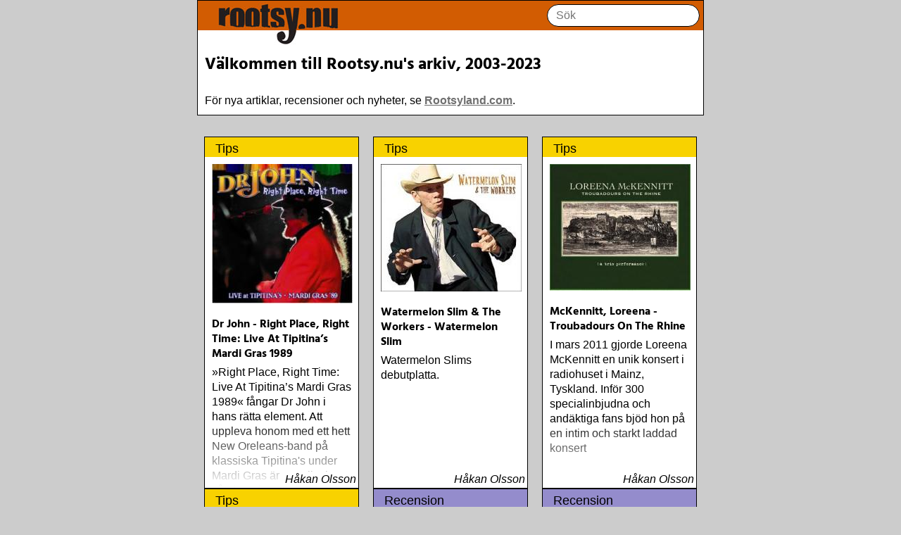

--- FILE ---
content_type: text/html; charset=utf-8
request_url: https://www.rootsy.nu/label/artist.php?id=1966
body_size: 15060
content:


  <html>
  <head>
  <title>Rootsy.nu</title>
  <meta name="viewport" content="width=device-width, initial-scale=1, viewport-fit=cover">
  <link rel="stylesheet" type="text/css" href="/static/style.css">
  </head>
  <body>
  <div class ="wrapper">
  <div class="border">
  <div class="header"><a href="/"><img src="/static/logo_upper.jpg" id="upper"><img src="/static/logo_downer.jpg" id="lower"></a>

  <form class = "search" method="get" action="/search/">
  <input type="text" placeholder="Sök" name="terms" autocomplete="off">
  </form>
  </div>
  
<article>
<h3>Välkommen till Rootsy.nu's arkiv, 2003-2023</h3>

För nya artiklar, recensioner och nyheter, se <a href="http://www.rootsyland.com">Rootsyland.com</a>.

<div>

</div>

</article>
</div>


<div id ="cl" class="contentList">



  <div class="contentListItem">
<a href="/content/0x2418/DrJohnRightPlaceRightTimeLiveAtTipitinasMardiGras1989" >
  <div class="cheader cheader-pitch">Tips </div>
  <img src="https://files.rootsy.nu/rpb/album/364.jpg">
  <div class="innerItem">
  <h4>Dr John - Right Place, Right Time: Live At Tipitina’s Mardi Gras 1989</h4>
  <div class="leadin">
  »Right Place, Right Time: Live At Tipitina’s Mardi Gras 1989« fångar Dr John i hans rätta element. Att uppleva honom med ett hett New Oreleans-band på klassiska Tipitina&#39;s under Mardi Gras är naturligvis en våt dröm för alla musikälskare
  </div>
  <div class="fade-out">&nbsp;

  <div class="writtenBy"> Håkan Olsson </div>

  </div>
  </div>
  </a>
  </div>




  <div class="contentListItem">
<a href="/content/0x27a1/WatermelonSlimTheWorkersWatermelonSlim" >
  <div class="cheader cheader-pitch">Tips </div>
  <img src="https://files.rootsy.nu/rpb/album/910.jpg">
  <div class="innerItem">
  <h4>Watermelon Slim &amp; The Workers - Watermelon Slim</h4>
  <div class="leadin">
  Watermelon Slims debutplatta.
  </div>
  <div class="fade-out">&nbsp;

  <div class="writtenBy"> Håkan Olsson </div>

  </div>
  </div>
  </a>
  </div>




  <div class="contentListItem">
<a href="/content/0x2a2c/McKennittLoreenaTroubadoursOnTheRhine" >
  <div class="cheader cheader-pitch">Tips </div>
  <img src="https://files.rootsy.nu/rpb/album/1466.jpg">
  <div class="innerItem">
  <h4>McKennitt, Loreena - Troubadours On The Rhine</h4>
  <div class="leadin">
  I mars 2011 gjorde Loreena McKennitt en unik konsert i radiohuset i Mainz, Tyskland. Inför 300 specialinbjudna och andäktiga fans bjöd hon på en intim och starkt laddad konsert
  </div>
  <div class="fade-out">&nbsp;

  <div class="writtenBy"> Håkan Olsson </div>

  </div>
  </div>
  </a>
  </div>




  <div class="contentListItem">
<a href="/content/0x2431/CreagerRogerHavingFunAllWrong" >
  <div class="cheader cheader-pitch">Tips </div>
  <img src="https://files.rootsy.nu/rpb/album/379.jpg">
  <div class="innerItem">
  <h4>Creager, Roger - Having Fun All Wrong</h4>
  <div class="leadin">
  Following the path worn by the boots of Robert Earl Keen and Pat Green, Roger Creager is the next emerging singer songwriter to come out of the explosive Texas music scene. Armed with a rabid fanbase, Roger is set to take his brand of Lone Star country beyond the confines of the Texas border.
  </div>
  <div class="fade-out">&nbsp;

  <div class="writtenBy"> Håkan Olsson </div>

  </div>
  </div>
  </a>
  </div>




  <div class="contentListItem">
<a href="/content/0x154c/SplendorTheDelphianPalace" >
  <div class="cheader cheader-review">Recension </div>
  <img src="https://files.rootsy.nu/rpb/review/1866.jpg">
  <div class="innerItem">
  <h4>Splendor, The - Delphian Palace</h4>
  <div class="leadin">
  The Splendors skiva »Sound of Splendor«, utgiven 2008, tog form i den egensinniga syntesen av spontana infall och kollektiv självklarhet, som om det gemensamma organiskt växte fram ur det individuella. Så skapade gruppen musik som var både omedelbart tillgänglig och radikal i sin formsträvan
  </div>
  <div class="fade-out">&nbsp;

  <div class="writtenBy"> Magnus Eriksson </div>

  </div>
  </div>
  </a>
  </div>




  <div class="contentListItem">
<a href="/content/0x1255/KoppelMarieCarmenAMerryLittleChristmas" >
  <div class="cheader cheader-review">Recension </div>
  <img src="https://files.rootsy.nu/rpb/review/1578.jpg">
  <div class="innerItem">
  <h4>Koppel, Marie Carmen - A Merry Little Christmas</h4>
  <div class="leadin">
  År 2010 verkar blir ett stort julskiveår – att döma av de julalbum som kommit.

Som »A Merry Little Christmas« med danska sångerskan Marie Carmen Koppel. Skulle inte förvåna om hennes album hamnar i mitt fack för klassiska julskivor
  </div>
  <div class="fade-out">&nbsp;

  <div class="writtenBy"> Bengt Eriksson </div>

  </div>
  </div>
  </a>
  </div>




  <div class="contentListItem">
<a href="/content/0x1271/KeatingAnnieWatertowerview" >
  <div class="cheader cheader-review">Recension </div>
  <img src="https://files.rootsy.nu/rpb/review/1587.jpg">
  <div class="innerItem">
  <h4>Keating, Annie - Water tower view</h4>
  <div class="leadin">
  Annie Keating rör sig mellan folk och country med sitt självmedvetna utspel och starka låtar. Hennes lyrik tolkar genomgående de mörkare sidorna av vad det innebär att vara människa i en precis, men också diskret understrykande metaforik
  </div>
  <div class="fade-out">&nbsp;

  <div class="writtenBy"> Magnus Eriksson </div>

  </div>
  </div>
  </a>
  </div>




  <div class="contentListItem">
<a href="/content/0x6ec/BlandadeArtisterTheBiggestReggaeOneDropAnthems2006" >
  <div class="cheader cheader-review">Recension </div>
  <img src="https://files.rootsy.nu/rpb/review/525.jpg">
  <div class="innerItem">
  <h4>Blandade Artister - The Biggest Reggae One-Drop Anthems 2006</h4>
  <div class="leadin">
  Sidste år udsendte det engelske pladeselskab Greensleeves Records dobbelt albummet »The Biggest Reggae One-Drop Anthems 2005«, der som titlen indikerer er et opsamlingsalbum med de bedste numre indenfor den populære reggaestil kaldet one-drop
  </div>
  <div class="fade-out">&nbsp;

  <div class="writtenBy"> Henrik Bæk </div>

  </div>
  </div>
  </a>
  </div>




  <div class="contentListItem">
<a href="/content/0x2bbd/HenriksenPaulTimeToGrowWingssingle" >
  <div class="cheader cheader-pitch">Tips </div>
  <img src="https://files.rootsy.nu/rpb/album/1805.jpg">
  <div class="innerItem">
  <h4>Henriksen, Paul - Time To Grow Wings (single)</h4>
  <div class="leadin">
  Tulips fold out its petals
small creeks fill up in the spring
old buds wake from its sleep
guess it´s time to grow some wings

På låta «Time to Grow Wings» blandes country/folk/blues med norske folkemusikkelementer
  </div>
  <div class="fade-out">&nbsp;

  <div class="writtenBy"> Håkan Olsson </div>

  </div>
  </div>
  </a>
  </div>




  <div class="contentListItem">
<a href="/content/0x498/BlandadeArtisterStrictlyTheBestVol33" >
  <div class="cheader cheader-review">Recension </div>
  <img src="https://files.rootsy.nu/rpb/review/333.jpg">
  <div class="innerItem">
  <h4>Blandade Artister - Strictly The Best Vol. 33</h4>
  <div class="leadin">
  Siden 1991 har VP Records udgivet opsamlingsalbummet »Strictly The Best« og 2005 er ingen undtagelse, idet selskabet netop har smidt Volume 33 og 34 på gaden
  </div>
  <div class="fade-out">&nbsp;

  <div class="writtenBy"> Henrik Bæk </div>

  </div>
  </div>
  </a>
  </div>




  <div class="contentListItem">
<a href="/content/0x23c6/PizzarelliBuckyFrankVignMoonglow" >
  <div class="cheader cheader-pitch">Tips </div>
  <img src="https://files.rootsy.nu/rpb/album/303.jpg">
  <div class="innerItem">
  <h4>Pizzarelli, Bucky &amp; Frank Vign - Moonglow</h4>
  <div class="leadin">
  Produced by Joel Dorn
Liner Notes by David Ritz

 

&#34;...the mood is romantic, the tempos relaxed, and the virtuosity, though always evident, is unusually subdued. The 79-year-old Pizzarelli and 39-year-old Vignola aim to seduce listeners, not dazzle them, and the duo consistently hits its mark
  </div>
  <div class="fade-out">&nbsp;

  <div class="writtenBy"> Håkan Olsson </div>

  </div>
  </div>
  </a>
  </div>




  <div class="contentListItem">
<a href="/content/0xa42/BlandadeArtisterReggaeHitsVol37" >
  <div class="cheader cheader-review">Recension </div>
  <img src="https://files.rootsy.nu/rpb/review/817.jpg">
  <div class="innerItem">
  <h4>Blandade Artister - Reggae Hits Vol. 37</h4>
  <div class="leadin">
  I mange år har det engelske pladeselskab Jet Star Records gjort de bedste singler indenfor reggae musikken tilgængelige på det populære opsamlingsalbum kaldet Reggae Hits
  </div>
  <div class="fade-out">&nbsp;

  <div class="writtenBy"> Henrik Bæk </div>

  </div>
  </div>
  </a>
  </div>




  <div class="contentListItem">
<a href="/content/0xa36/BlandadeArtister83Riddim" >
  <div class="cheader cheader-review">Recension </div>
  <img src="https://files.rootsy.nu/rpb/review/812.jpg">
  <div class="innerItem">
  <h4>Blandade Artister - 83 Riddim</h4>
  <div class="leadin">
  Den koncertaktuelle reggaesanger Freddie McGregor har i den grad formået at viderebringe reggaearven til sine sønner, der med stor succes både er kendt som producere og sangere
  </div>
  <div class="fade-out">&nbsp;

  <div class="writtenBy"> Henrik Bæk </div>

  </div>
  </div>
  </a>
  </div>




  <div class="contentListItem">
<a href="/content/0x27e1/NOBluesLumen" >
  <div class="cheader cheader-pitch">Tips </div>
  <img src="https://files.rootsy.nu/rpb/album/1042.jpg">
  <div class="innerItem">
  <h4>NO Blues - Lumen</h4>
  <div class="leadin">
  Folk-blues och arabiska tongångar och rytmer i en skön och osannolik förening.
  </div>
  <div class="fade-out">&nbsp;

  <div class="writtenBy"> Håkan Olsson </div>

  </div>
  </div>
  </a>
  </div>




  <div class="contentListItem">
<a href="/content/0x2996/HansonLynneOnceTheSunGoesDown" >
  <div class="cheader cheader-pitch">Tips </div>
  <img src="https://files.rootsy.nu/rpb/album/1351.jpg">
  <div class="innerItem">
  <h4>Hanson, Lynne - Once The Sun Goes Down</h4>
  <div class="leadin">
  Lynne Hanson kallar själv sin musik »porch music with a little Texas red dirt«. En helt logisk beteckning bortsett från det faktum att Lynne Hanson kommer från Kanada, inte Texas. Men å andra sidan finns det många tecken på att den coolaste musiken just nu görs i Kanada
  </div>
  <div class="fade-out">&nbsp;

  <div class="writtenBy"> Håkan Olsson </div>

  </div>
  </div>
  </a>
  </div>




  <div class="contentListItem">
<a href="/content/0x2770/FehlingAnnikaGoodForYouTheBestofAnnikaFehlinginternationaledition" >
  <div class="cheader cheader-pitch">Tips </div>
  <img src="https://files.rootsy.nu/rpb/album/882.jpg">
  <div class="innerItem">
  <h4>Fehling, Annika - Good For You: The Best of Annika Fehling (international edition)</h4>
  <div class="leadin">
  För två år sedan kom den första upplagan av samlingsplattan »Good For You: The Best of Annika Fehling«. Nu får den lämna plats för den andra upplagan som fokuserar helt engelskspråkigt material med tanke på det spirande internationella intresset för Annikas musik
  </div>
  <div class="fade-out">&nbsp;

  <div class="writtenBy"> Håkan Olsson </div>

  </div>
  </div>
  </a>
  </div>




  <div class="contentListItem">
<a href="/content/0x2b29/NQArbuckleTheFutureHappensAnyway" >
  <div class="cheader cheader-pitch">Tips </div>
  <img src="https://files.rootsy.nu/rpb/album/1668.jpg">
  <div class="innerItem">
  <h4>NQ Arbuckle - The Future Happens Anyway</h4>
  <div class="leadin">
  Det kanadensiska bandet med det originella namnet NQ Arbuckle är strålande representanter för genren country rock/prairie rock. Efter ett sex år långt uppehåll kommer nu äntligen bandets fjärde album
  </div>
  <div class="fade-out">&nbsp;

  <div class="writtenBy"> Håkan Olsson </div>

  </div>
  </div>
  </a>
  </div>




  <div class="contentListItem">
<a href="/content/0x2bb9/LowbirdHighbirdYourTimeHasCome" >
  <div class="cheader cheader-pitch">Tips </div>
  <img src="https://files.rootsy.nu/rpb/album/1802.jpg">
  <div class="innerItem">
  <h4>Lowbird Highbird - Your Time Has Come</h4>
  <div class="leadin">
  Vemodigt med en stark, självlysande passion. Ett mörker där solen är på väg att tränga igenom. En svärta som inte tynger utan känns märkligt varm och tröstande. Storslaget och jordnära. Oändligt vackert med skit under naglarna. Tradition och nutid. 

Lowbird Highbird
  </div>
  <div class="fade-out">&nbsp;

  <div class="writtenBy"> Håkan Olsson </div>

  </div>
  </div>
  </a>
  </div>




  <div class="contentListItem">
<a href="/content/0x1cf1/AldridgeHannahGoldRush" >
  <div class="cheader cheader-review">Recension </div>
  <img src="https://files.rootsy.nu/rpb/review/2775.jpg">
  <div class="innerItem">
  <h4>Aldridge, Hannah - Gold Rush</h4>
  <div class="leadin">
  Med »Gold Rush«, uppföljaren till den uppmärksammade och hyllade debutskivan »Razor Wire« från 2014, befäster Hannah Aldridge sin position som en av de senaste årens absolut mest lovande nya artister och låtskrivare
  </div>
  <div class="fade-out">&nbsp;

  <div class="writtenBy"> Roger Jönsson </div>

  </div>
  </div>
  </a>
  </div>




  <div class="contentListItem">
<a href="/content/0x2ade/LindgrenRichardDriftwoodThe309Sessions" >
  <div class="cheader cheader-pitch">Tips </div>
  <img src="https://files.rootsy.nu/rpb/album/1625.jpg">
  <div class="innerItem">
  <h4>Lindgren, Richard - Driftwood (The 309 Sessions)</h4>
  <div class="leadin">
  2012 fick Richard Lindgren Live at Heart och Örebro Kommuns låtskrivarestipenium. Priset var en vecka med helpension på Stora Hotellet och några dagar i studio. »Driftwood (the 309 Sessions)« är resultatet av Örebrovistelsen
  </div>
  <div class="fade-out">&nbsp;

  <div class="writtenBy"> Håkan Olsson </div>

  </div>
  </div>
  </a>
  </div>


  </div>
  <div id="more">
    <div class ="extender"></div>
    Laddar mer
  </div>

  <script>
    async function loadMore() {
      const res = await fetch("/api/content/extra")
      const items = await res.json()
      const $cl = document.getElementById("cl")
      const $co = $cl.querySelector(".contentListItem")
      for (const i of items) {
        const $c = $co.cloneNode(true)
        $c.querySelector("h4").innerHTML = i.name
        $c.querySelector("a").href = i.url
        $c.querySelector("img").src = i.pic
        $c.querySelector(".leadin").innerHTML = i.lead_in_text
        $c.querySelector(".writtenBy").innerHTML = i.written_by

        $header = $c.querySelector(".cheader")
        $header.classList.value= ""
        $header.innerHTML = i.type_text
        $header.classList.add("cheader-" + i.type)
        $header.classList.add("cheader")
        $cl.append($c)
      }
    }

    const obs = new IntersectionObserver(entries => {
      if (entries[0].isIntersecting) {
        loadMore()
      }
    })
    obs.observe(document.getElementById("more"))
  </script>



  </wrapper>
  </body>
  </html>
  
